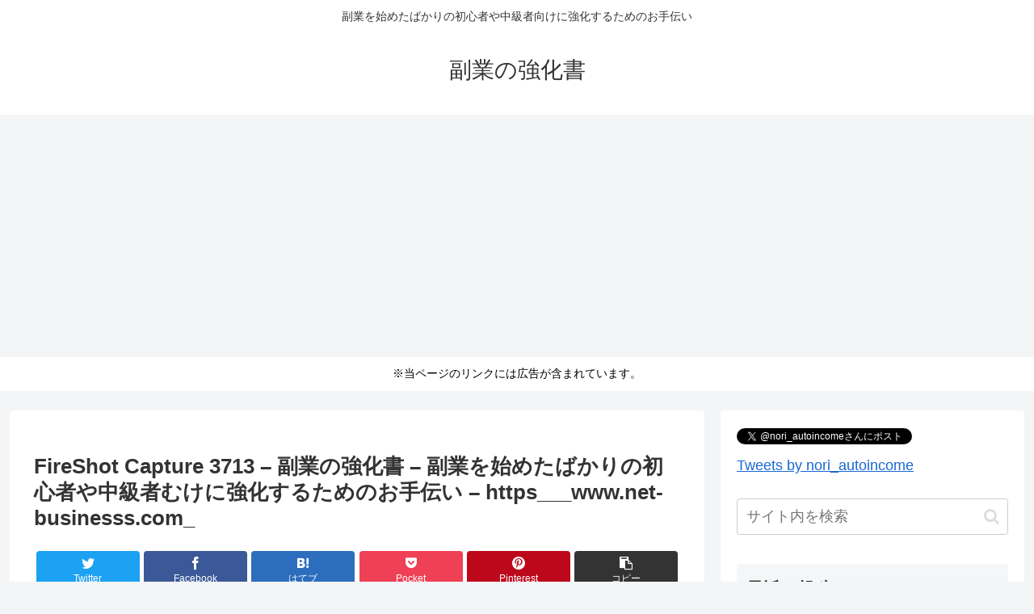

--- FILE ---
content_type: text/html; charset=utf-8
request_url: https://www.google.com/recaptcha/api2/aframe
body_size: 223
content:
<!DOCTYPE HTML><html><head><meta http-equiv="content-type" content="text/html; charset=UTF-8"></head><body><script nonce="_sd6_nR24L8scJioZYJnHQ">/** Anti-fraud and anti-abuse applications only. See google.com/recaptcha */ try{var clients={'sodar':'https://pagead2.googlesyndication.com/pagead/sodar?'};window.addEventListener("message",function(a){try{if(a.source===window.parent){var b=JSON.parse(a.data);var c=clients[b['id']];if(c){var d=document.createElement('img');d.src=c+b['params']+'&rc='+(localStorage.getItem("rc::a")?sessionStorage.getItem("rc::b"):"");window.document.body.appendChild(d);sessionStorage.setItem("rc::e",parseInt(sessionStorage.getItem("rc::e")||0)+1);localStorage.setItem("rc::h",'1769059300135');}}}catch(b){}});window.parent.postMessage("_grecaptcha_ready", "*");}catch(b){}</script></body></html>